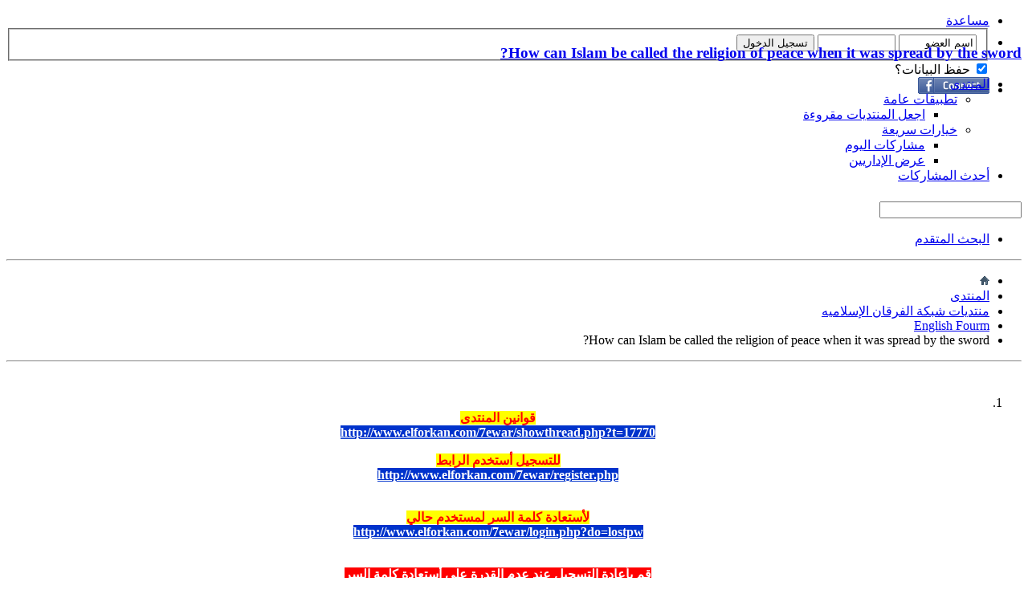

--- FILE ---
content_type: text/html; charset=windows-1256
request_url: https://www.elforkan.com/7ewar/showthread.php/5768-How-can-Islam-be-called-the-religion-of-peace-when-it-was-spread-by-the-sword?s=b8a906082619bb41521141c3fb853734
body_size: 81209
content:
<!DOCTYPE html PUBLIC "-//W3C//DTD XHTML 1.0 Transitional//EN" "http://www.w3.org/TR/xhtml1/DTD/xhtml1-transitional.dtd">
<html xmlns="http://www.w3.org/1999/xhtml" xmlns:fb="http://www.facebook.com/2008/fbml" dir="rtl" lang="ar" id="vbulletin_html">
<head>
	<meta http-equiv="Content-Type" content="text/html; charset=windows-1256" />
<meta id="e_vb_meta_bburl" name="vb_meta_bburl" content="http://www.elforkan.com/7ewar" />

<!-- Start Google Analytics -->
<script>
  (function(i,s,o,g,r,a,m){i['GoogleAnalyticsObject']=r;i[r]=i[r]||function(){
  (i[r].q=i[r].q||[]).push(arguments)},i[r].l=1*new Date();a=s.createElement(o),
  m=s.getElementsByTagName(o)[0];a.async=1;a.src=g;m.parentNode.insertBefore(a,m)
  })(window,document,'script','//www.google-analytics.com/analytics.js','ga');

  ga('create', 'UA-41456683-1', 'elforkan.com');
  ga('send', 'pageview');

</script>
<!-- End Google Analytics -->

<base href="http://www.elforkan.com/7ewar/" /><!--[if IE]></base><![endif]-->
<meta name="generator" content="vBulletin 4.2.0" />

	<link rel="Shortcut Icon" href="favicon.ico" type="image/x-icon" />






	<meta property="fb:app_id" content="456383371100239" />
<meta property="og:site_name" content="منتديات الفرقان للحوار الاسلامي المسيحي" />
<meta property="og:description" content="منتدي الفرقان للرد علي الشبهات وحوار النصاري" />
<meta property="og:url" content="http://www.elforkan.com/7ewar/showthread.php/5768-How-can-Islam-be-called-the-religion-of-peace-when-it-was-spread-by-the-sword" />
<meta property="og:type" content="article" />




<script type="text/javascript">
<!--
	if (typeof YAHOO === 'undefined') // Load ALL YUI Local
	{
		document.write('<script type="text/javascript" src="clientscript/yui/yuiloader-dom-event/yuiloader-dom-event.js?v=420"><\/script>');
		document.write('<script type="text/javascript" src="clientscript/yui/connection/connection-min.js?v=420"><\/script>');
		var yuipath = 'clientscript/yui';
		var yuicombopath = '';
		var remoteyui = false;
	}
	else	// Load Rest of YUI remotely (where possible)
	{
		var yuipath = 'clientscript/yui';
		var yuicombopath = '';
		var remoteyui = true;
		if (!yuicombopath)
		{
			document.write('<script type="text/javascript" src="clientscript/yui/connection/connection-min.js"><\/script>');
		}
	}
	var SESSIONURL = "s=29ff11a7df93838cbffb857ccd2be1b5&";
	var SECURITYTOKEN = "guest";
	var IMGDIR_MISC = "images/misc";
	var IMGDIR_BUTTON = "images/buttons";
	var vb_disable_ajax = parseInt("0", 10);
	var SIMPLEVERSION = "420";
	var BBURL = "http://www.elforkan.com/7ewar";
	var LOGGEDIN = 0 > 0 ? true : false;
	var THIS_SCRIPT = "showthread";
	var RELPATH = "showthread.php/5768-How-can-Islam-be-called-the-religion-of-peace-when-it-was-spread-by-the-sword";
	var PATHS = {
		forum : "",
		cms   : "",
		blog  : ""
	};
	var AJAXBASEURL = "https://www.elforkan.com/7ewar/";
// -->
</script>
<script type="text/javascript" src="http://www.elforkan.com/7ewar/clientscript/vbulletin-core.js?v=420"></script>



	<link rel="alternate" type="application/rss+xml" title="منتديات الفرقان للحوار الاسلامي المسيحي تغذية RSS" href="http://www.elforkan.com/7ewar/external.php?type=RSS2" />
	
		<link rel="alternate" type="application/rss+xml" title="منتديات الفرقان للحوار الاسلامي المسيحي - English Fourm - تغذية RSS" href="http://www.elforkan.com/7ewar/external.php?type=RSS2&amp;forumids=68" />
	



	<link rel="stylesheet" type="text/css" href="css.php?styleid=39&amp;langid=7&amp;d=1593236226&amp;td=rtl&amp;sheet=bbcode.css,editor.css,popupmenu.css,reset-fonts.css,vbulletin.css,vbulletin-chrome.css,vbulletin-formcontrols.css," />

	<!--[if lt IE 8]>
	<link rel="stylesheet" type="text/css" href="css.php?styleid=39&amp;langid=7&amp;d=1593236226&amp;td=rtl&amp;sheet=popupmenu-ie.css,vbulletin-ie.css,vbulletin-chrome-ie.css,vbulletin-formcontrols-ie.css,editor-ie.css" />
	<![endif]-->


	<meta name="keywords" content="called, islam, peace, religion, spread, sword" />
	<meta name="description" content="How can Islam be called the religion of peace when it was spread by the sword? 
 
**************  
 
Answer: 
 
It is a common complaint among some non-Muslims that Islam would not have millions of adherents all over the world, if it had not been spread by the use of force. The following points will make it clear, that far from being spread by the sword, it was the inherent force of truth, reason and logic that was responsible for the rapid spread of Islam. 
 
 
1. Islam means peace." />

	<title> How can Islam be called the religion of peace when it was spread by the sword?</title>
	<link rel="canonical" href="showthread.php/5768-How-can-Islam-be-called-the-religion-of-peace-when-it-was-spread-by-the-sword?s=29ff11a7df93838cbffb857ccd2be1b5" />
	
	
	
	
	
	
	
	
	

	
		<link rel="stylesheet" type="text/css" href="css.php?styleid=39&amp;langid=7&amp;d=1593236226&amp;td=rtl&amp;sheet=toolsmenu.css,postlist.css,showthread.css,postbit.css,options.css,attachment.css,poll.css,lightbox.css" />
	
	<!--[if lt IE 8]><link rel="stylesheet" type="text/css" href="css.php?styleid=39&amp;langid=7&amp;d=1593236226&amp;td=rtl&amp;sheet=toolsmenu-ie.css,postlist-ie.css,showthread-ie.css,postbit-ie.css,poll-ie.css" /><![endif]-->
<link rel="stylesheet" type="text/css" href="css.php?styleid=39&amp;langid=7&amp;d=1593236226&amp;td=rtl&amp;sheet=additional.css" />
<script type="text/javascript" src="http://www.elforkan.com/7ewar/clientscript/ncode_imageresizer_v1.5.js"></script>

<script type="text/javascript">
<!--
NcodeImageResizer.MODE = 'enlarge';
NcodeImageResizer.MAXWIDTH = '800';
NcodeImageResizer.MAXHEIGHT = '0';
NcodeImageResizer.BBURL = 'http://www.elforkan.com/7ewar';

vbphrase['ncode_imageresizer_warning_small'] = 'Click here to view the full image.';
vbphrase['ncode_imageresizer_warning_filesize'] = 'إضغط هنا لمشاهدة الصوره بحجمها الأصلي %1$sx%2$spx and %3$sKB.';
vbphrase['ncode_imageresizer_warning_no_filesize'] = 'إضغط هنا لمشاهدة الصوره بحجمها الأصلي %1$sx%2$spx.';
vbphrase['ncode_imageresizer_warning_fullsize'] = 'إضغط هنا لمشاهدة الصوره بحجمها مصغر.';
// -->
</script>

<style type="text/css">
.brTag1 {
  height: 0px;
  font-size: 0px;}

textarea.ncode_imageresizer_warning {
  font-size: 11px;
  font-family: Verdana, Arial, Helvetica, sans-serif;
  background: #FFFACD url(images/misc/nCode.png) 6px 6px no-repeat;
  color: #4F4300;
  border: 1px solid #FFEC7D;
  padding: 6px 0px 6px 30px;
  margin-top: 12px;
  height:27px !important;
  cursor: pointer;
  resize: none;
  overflow:hidden;
  -moz-border-radius: 6px 6px 0px 0px;
  -webkit-border-radius: 6px 6px 0px 0px;
  border-radius: 6px 6px 0px 0px;}
</style>

<link rel="stylesheet" type="text/css" href="css.php?styleid=39&langid=7&d=1593236226&sheet=tools_wah_icons.css" /><link rel="stylesheet" type="text/css" href="css.php?sheet=mwaextraedit6_ckeditor.css" />
</head>

<body>

<div class="above_body"> <!-- closing tag is in template navbar -->

<div class="navlinks" style="height:20px">

<div style="position:absolute; right:10px;">

	<form action="forum.php" method="get" id="footer_select" class="footer_select">

		
	</form>

</div>

<div id="toplinks" class="toplinks">
		
			<ul class="nouser">
			
				<li><a rel="help" href="faq.php?s=29ff11a7df93838cbffb857ccd2be1b5">مساعدة</a></li>
				<li>
			<script type="text/javascript" src="clientscript/vbulletin_md5.js?v=420"></script>
			<form id="navbar_loginform" action="login.php?s=29ff11a7df93838cbffb857ccd2be1b5&amp;do=login" method="post" onsubmit="md5hash(vb_login_password, vb_login_md5password, vb_login_md5password_utf, 0)">
				<fieldset id="logindetails" class="logindetails">
					<div>
						<div>
					<input type="text" class="textbox default-value" name="vb_login_username" id="navbar_username" size="10" accesskey="u" tabindex="101" value="اسم العضو" />
					<input type="password" class="textbox" tabindex="102" name="vb_login_password" id="navbar_password" size="10" />
					<input type="text" class="textbox default-value" tabindex="102" name="vb_login_password_hint" id="navbar_password_hint" size="10" value="كلمة المرور" style="display:none;" />
					<input type="submit" class="loginbutton" tabindex="104" value="تسجيل الدخول" title="ادخل اسم العضو وكلمة المرور الخاصة بك في الحقول المجاورة لتسجيل الدخول, أو اضغط على رابط 'التسجيل' لإنشاء حساب خاص بك." accesskey="s" />
						</div>
					</div>
				</fieldset>
				<div id="remember" class="remember">
					<label for="cb_cookieuser_navbar"><input type="checkbox" name="cookieuser" value="1" id="cb_cookieuser_navbar" class="cb_cookieuser_navbar" accesskey="c" tabindex="103" checked="checked" /> حفظ البيانات؟</label>
				</div>

				<input type="hidden" name="s" value="29ff11a7df93838cbffb857ccd2be1b5" />
				<input type="hidden" name="securitytoken" value="guest" />
				<input type="hidden" name="do" value="login" />
				<input type="hidden" name="vb_login_md5password" />
				<input type="hidden" name="vb_login_md5password_utf" />
			</form>
			<script type="text/javascript">
			YAHOO.util.Dom.setStyle('navbar_password_hint', "display", "inline");
			YAHOO.util.Dom.setStyle('navbar_password', "display", "none");
			vB_XHTML_Ready.subscribe(function()
			{
			//
				YAHOO.util.Event.on('navbar_username', "focus", navbar_username_focus);
				YAHOO.util.Event.on('navbar_username', "blur", navbar_username_blur);
				YAHOO.util.Event.on('navbar_password_hint', "focus", navbar_password_hint);
				YAHOO.util.Event.on('navbar_password', "blur", navbar_password);
			});
			
			function navbar_username_focus(e)
			{
			//
				var textbox = YAHOO.util.Event.getTarget(e);
				if (textbox.value == 'اسم العضو')
				{
				//
					textbox.value='';
					textbox.style.color='rgb(51, 51, 51)';
				}
			}

			function navbar_username_blur(e)
			{
			//
				var textbox = YAHOO.util.Event.getTarget(e);
				if (textbox.value == '')
				{
				//
					textbox.value='اسم العضو';
					textbox.style.color='rgb(102, 102, 102)';
				}
			}
			
			function navbar_password_hint(e)
			{
			//
				var textbox = YAHOO.util.Event.getTarget(e);
				
				YAHOO.util.Dom.setStyle('navbar_password_hint', "display", "none");
				YAHOO.util.Dom.setStyle('navbar_password', "display", "inline");
				YAHOO.util.Dom.get('navbar_password').focus();
			}

			function navbar_password(e)
			{
			//
				var textbox = YAHOO.util.Event.getTarget(e);
				
				if (textbox.value == '')
				{
					YAHOO.util.Dom.setStyle('navbar_password_hint', "display", "inline");
					YAHOO.util.Dom.setStyle('navbar_password', "display", "none");
				}
			}
			</script>
				</li>
				
					<li id="fb_headerbox" class="hidden">

	<a id="fb_loginbtn" href="#"><img src="images/misc/facebook_login.gif" alt="منصة الفيس بوك" /></a>

</li>

				
			</ul>
		
	</div>

</div>

<div class="h1"><div class="h2"></div><div class="h3"></div></a></div>
<!--Start h3 tags --> 
<div id="tags"> 
<p align="center"><span style="color: #ff0000;"><h3> 
<class="threadtitle"><a href="showthread.php/5768-How-can-Islam-be-called-the-religion-of-peace-when-it-was-spread-by-the-sword?s=29ff11a7df93838cbffb857ccd2be1b5"title="How can Islam be called the religion of peace when it was spread by the sword?">How can Islam be called the religion of peace when it was spread by the sword?</a></h3></span>
</div> 
<!-- //End h3 tags -->
<div id="navbar" class="navbar">
	<ul id="navtabs" class="navtabs floatcontainer">
		
		
	<li class="selected" id="vbtab_forum">
		<a class="navtab" href="forum.php?s=29ff11a7df93838cbffb857ccd2be1b5">المنتدى</a>
		
			<ul class="floatcontainer">
				
					
						<li class="popupmenu" id="vbmenu_actions">
							<a href="javascript://" class="popupctrl">تطبيقات عامة</a>
							<ul class="popupbody popuphover">
								
									<li id="vbalink_mfr"><a href="forumdisplay.php?s=29ff11a7df93838cbffb857ccd2be1b5&amp;do=markread&markreadhash=guest">اجعل المنتديات مقروءة</a></li>
								
								
							</ul>
						</li>
					
				
					
						<li class="popupmenu" id="vbmenu_qlinks">
							<a href="javascript://" class="popupctrl">خيارات سريعة</a>
							<ul class="popupbody popuphover">
								
									<li id="vbqlink_posts"><a href="search.php?s=29ff11a7df93838cbffb857ccd2be1b5&amp;do=getdaily&contenttype=vBForum_Post">مشاركات اليوم</a></li>
								
									<li id="vbqlink_leaders"><a href="showgroups.php?s=29ff11a7df93838cbffb857ccd2be1b5">عرض الإداريين</a></li>
								
								
							</ul>
						</li>
					
				
				
			</ul>
		
	</li>

	<li id="tab_mdg2_530">
		<a class="navtab" href="http://www.elforkan.com/7ewar/search.php?do=getnew&contenttype=vBForum_Post">أحدث المشاركات</a>
		
	</li>

		
</ul>
	
		<div id="globalsearch" class="globalsearch">
			<form action="search.php?s=29ff11a7df93838cbffb857ccd2be1b5&amp;do=process" method="post" id="navbar_search" class="navbar_search">
				
				<input type="hidden" name="securitytoken" value="guest" />
				<input type="hidden" name="do" value="process" />
				<span class="textboxcontainer"><span><input type="text" value="" name="query" class="textbox" tabindex="99"/></span></span>
				<span class="buttoncontainer"><span><input type="image" class="searchbutton" src="images/buttons/search_rtl.png" name="submit" onclick="document.getElementById('navbar_search').submit;" tabindex="100"/></span></span>
			</form>
			<ul class="navbar_advanced_search">
				<li><a href="search.php?s=29ff11a7df93838cbffb857ccd2be1b5" accesskey="4">البحث المتقدم</a></li>
				
			</ul>
		</div>
	
</div>
</div><!-- closing div for above_body -->

<div id="header" class="floatcontainer doc_header">
	

	<div class="ad_global_header">
		
		
	</div>
	<hr />
	
</div>


<div class="body_wrapper">

<div class="f-h-bg">
<div class="f-h-left"></div>
<div class="f-h-right"></div>
</div>

 <div class="body-left"> <div class="body-right"> <div class="body-bg">

<div class="f2-h-bg">
<div class="f2-h-left"></div>
<div class="f2-h-right"></div>
</div>

<div class="navbar_ebn">

<div id="breadcrumb" class="breadcrumb">
	<ul class="floatcontainer">
		<li class="navbithome"><a href="index.php?s=29ff11a7df93838cbffb857ccd2be1b5" accesskey="1"><img src="images/misc/navbit-home.png" alt="الرئيسية" /></a></li>
		
	<li class="navbit"><a href="forum.php?s=29ff11a7df93838cbffb857ccd2be1b5">المنتدى</a></li>

	<li class="navbit"><a href="forumdisplay.php/51-منتديات-شبكة-الفرقان-الإسلاميه?s=29ff11a7df93838cbffb857ccd2be1b5">منتديات شبكة الفرقان الإسلاميه</a></li>

	<li class="navbit"><a href="forumdisplay.php/68-English-Fourm?s=29ff11a7df93838cbffb857ccd2be1b5">English Fourm</a></li>

		
	<li class="navbit lastnavbit"><span> How can Islam be called the religion of peace when it was spread by the sword?</span></li>

	</ul>
	<hr />
</div>


</div>
</div></div></div>
<div class="f-f-bg">
<div class="f-f-left"></div>
<div class="f-f-right"></div>
</div>
<br />






	<form action="profile.php?do=dismissnotice" method="post" id="notices" class="notices">
		<input type="hidden" name="do" value="dismissnotice" />
		<input type="hidden" name="s" value="s=29ff11a7df93838cbffb857ccd2be1b5&amp;" />
		<input type="hidden" name="securitytoken" value="guest" />
		<input type="hidden" id="dismiss_notice_hidden" name="dismiss_noticeid" value="" />
		<input type="hidden" name="url" value="" />
		<ol>
			<li class="restore" id="navbar_notice_1">
	
	<p align="center" dir="ltr"><br>
<font color="#FF0000"><span style="font-weight: 700; background-color: #FFFF00">
&#1602;&#1608;&#1575;&#1606;&#1610;&#1606; &#1575;&#1604;&#1605;&#1606;&#1578;&#1583;&#1609;<br>
</span></font>
<a href="http://www.elforkan.com/7ewar/showthread.php?t=17770">
<span style="font-weight: 700; background-color: #0033CC">
<font color="#FFFFFF">
http://www.elforkan.com/7ewar/showthread.php?t=17770</font></span></a></p>
<p align="center" dir="ltr"><font color="#FF0000">
<span style="font-weight: 700; background-color: #FFFF00">&#1604;&#1604;&#1578;&#1587;&#1580;&#1610;&#1604; 
&#1571;&#1587;&#1578;&#1582;&#1583;&#1605; &#1575;&#1604;&#1585;&#1575;&#1576;&#1591;<br>
</span></font>
<a href="http://www.elforkan.com/7ewar/register.php">
<span style="background-color: #0033CC; font-weight:700"><font color="#FFFFFF">
http://www.elforkan.com/7ewar/register.php</font></span></a></p>
<p align="center" dir="ltr">
<span style="background-color: #C0C0C0"><br>
</span><font color="#FF0000">
<span style="font-weight: 700; background-color: #FFFF00">&#1604;&#1571;&#1587;&#1578;&#1593;&#1575;&#1583;&#1577; &#1603;&#1604;&#1605;&#1577; &#1575;&#1604;&#1587;&#1585; 
&#1604;&#1605;&#1587;&#1578;&#1582;&#1583;&#1605; &#1581;&#1575;&#1604;&#1610;<br>
</span></font><b>
<a href="http://www.elforkan.com/7ewar/login.php?do=lostpw">
<span style="background-color: #0033CC"><font color="#FFFFFF">
http://www.elforkan.com/7ewar/login.php?do=lostpw</font></span></a></b></p>
<p align="center" dir="ltr"><font color="#FFFFFF"><b>
<span style="background-color: #FF0000"><br>
</span></b>
<span style="font-weight: 700; background-color: #FF0000">&#1602;&#1605; &#1576;&#1571;&#1593;&#1575;&#1583;&#1577; &#1575;&#1604;&#1578;&#1587;&#1580;&#1610;&#1604; &#1593;&#1606;&#1583; 
&#1593;&#1583;&#1605; &#1575;&#1604;&#1602;&#1583;&#1585;&#1577; &#1593;&#1604;&#1609; &#1571;&#1587;&#1578;&#1593;&#1575;&#1583;&#1577; &#1603;&#1604;&#1605;&#1577; &#1575;&#1604;&#1587;&#1585;</span></font></p>
<p align="center" dir="ltr"><font color="#FF0000">
<span style="font-weight: 700; background-color: #FFFF00">&#1588;&#1585;&#1581; &#1605;&#1589;&#1608;&#1585; &#1604;&#1604;&#1578;&#1587;&#1580;&#1610;&#1604; 
&#1576;&#1575;&#1604;&#1605;&#1606;&#1578;&#1583;&#1609;<br>
</span></font><b>
<a href="http://www.elforkan.com/7ewar/showthread.php?t=18748">
<span style="background-color: #0033CC"><font color="#FFFFFF">
http://www.elforkan.com/7ewar/showthread.php?t=18748</font></span></a></b></p>
<p align="center" dir="ltr"><b>
<span style="background-color: #C0C0C0"><br>
</span></b><font color="#FF0000">
<span style="font-weight: 700; background-color: #FFFF00">&#1605;&#1581;&#1585;&#1603; &#1575;&#1604;&#1576;&#1581;&#1579; &#1576;&#1575;&#1604;&#1605;&#1606;&#1578;&#1583;&#1609; 
&#1608;&#1575;&#1604;&#1584;&#1609; &#1587;&#1608;&#1601; &#1578;&#1580;&#1583; &#1576;&#1607; &#1571;&#1594;&#1604;&#1576; &#1571;&#1587;&#1578;&#1601;&#1587;&#1575;&#1585;&#1578;&#1603;&#1605;<br>
</span></font><b>
<a href="http://www.elforkan.com/7ewar/search.php">
<span style="background-color: #0033CC"><font color="#FFFFFF">
http://www.elforkan.com/7ewar/search.php</font></span></a></b></p>

<p align="center"><font color="#FF0000"><b>
<span style="background-color: #FFFF00"><br>
</span></b><span style="font-weight: 700; background-color: #FFFF00">&#1601;&#1609; &#1581;&#1575;&#1604;&#1577; 
&#1605;&#1608;&#1575;&#1580;&#1607;&#1577; &#1605;&#1588;&#1603;&#1604;&#1577; &#1601;&#1609; &#1578;&#1589;&#1601;&#1581; &#1575;&#1604;&#1605;&#1606;&#1578;&#1583;&#1609; &#1606;&#1585;&#1580;&#1608; &#1605;&#1606;&#1603;&#1605; &#1571;&#1587;&#1578;&#1582;&#1583;&#1575;&#1605; &#1571;&#1581;&#1583; &#1575;&#1604;&#1605;&#1578;&#1589;&#1601;&#1581;&#1575;&#1578; &#1575;&#1604;&#1578;&#1575;&#1604;&#1610;&#1577;</span></font><b><span style="background-color: #808080"><br>
</span><a target="_blank" href="https://www.google.com/intl/en/chrome/browser/">
<span style="background-color: #0033CC"><font color="#FFFFFF">
https://www.google.com/intl/en/chrome/browser/</font></span></a></b></p>
<p align="center"><b>
<a target="_blank" href="http://www.mozilla.org/en-US/firefox/new/">
<span style="background-color: #0033CC"><font color="#FFFFFF">
http://www.mozilla.org/en-US/firefox/new/</font></span></a></b></p>
</li>
		</ol>
	</form>


<!------------------------------------->
<div class="block">
	<h2 class="blockhead">آخـــر الـــمـــشـــاركــــات</h2>
	<div class="blockbody">
	<div class="blockrow">
<!--Messages-->
<marquee dir="rtl" direction="right" scrolldelay="120" height=30 scrollAmount=5 onmouseover=this.stop() onmouseout=this.start()><a href="showthread.php?23797-Win a Prize Worth Up to $100,000.77!">
<span style="text-decoration: none; font-weight:700">Win a Prize Worth Up to $100,000.77!</span></a>




<font color="#FF0000"><b>»</b></font><font color="#008000"></font>
<span lang="ar-eg">آخر مشاركة: </span>
<a href="member.php?30194-sheryadel1">
<span style="text-decoration: none">sheryadel1</span></a>


| == == |<a href="showthread.php?23796-سطحة ايسوزو هيدروليك 2025 بطاقة جمركية - isuzu - كود A 3454">
<span style="text-decoration: none; font-weight:700">سطحة ايسوزو هيدروليك 2025 بطاقة جمركية - isuzu - كود A 3454</span></a>




<font color="#FF0000"><b>»</b></font><font color="#008000"></font>
<span lang="ar-eg">آخر مشاركة: </span>
<a href="member.php?30054-lovestory">
<span style="text-decoration: none">lovestory</span></a>


| == == |<a href="showthread.php?23795-نهر الفرات وجبل الذهب">
<span style="text-decoration: none; font-weight:700">نهر الفرات وجبل الذهب</span></a>




<font color="#FF0000"><b>»</b></font><font color="#008000"></font>
<span lang="ar-eg">آخر مشاركة: </span>
<a href="member.php?28873-ماجد تيم">
<span style="text-decoration: none">ماجد تيم</span></a>


| == == |<a href="showthread.php?23794-اقوي الطرق لنجاح مشروعك مع أفضل شركة تسويق الكتروني في مصر ايماركتنج مصر">
<span style="text-decoration: none; font-weight:700">اقوي الطرق لنجاح مشروعك مع أفضل شركة تسويق الكتروني في مصر ايماركتنج مصر</span></a>




<font color="#FF0000"><b>»</b></font><font color="#008000"></font>
<span lang="ar-eg">آخر مشاركة: </span>
<a href="member.php?30011-اتيليه هدى">
<span style="text-decoration: none">اتيليه هدى</span></a>


| == == |<a href="showthread.php?23792-تحول القس هيلاريون هيجي من المسيحية إلى الإسلام مشهد هتلر">
<span style="text-decoration: none; font-weight:700">تحول القس هيلاريون هيجي من المسيحية إلى الإسلام مشهد هتلر</span></a>




<font color="#FF0000"><b>»</b></font><font color="#008000"></font>
<span lang="ar-eg">آخر مشاركة: </span>
<a href="member.php?29543-مرابطوون">
<span style="text-decoration: none">مرابطوون</span></a>


| == == |<a href="showthread.php?23791-سورة المائدة : الشّيخ القارئ إسماعيل حسن إسماعيل">
<span style="text-decoration: none; font-weight:700">سورة المائدة : الشّيخ القارئ إسماعيل حسن إسماعيل</span></a>




<font color="#FF0000"><b>»</b></font><font color="#008000"></font>
<span lang="ar-eg">آخر مشاركة: </span>
<a href="member.php?27421-*إسلامي_عزّي*">
<span style="text-decoration: none">*إسلامي_عزّي*</span></a>


| == == |<a href="showthread.php?23790-إجابة عن سؤال : من نسب لله الصّاحبة و الولد ؟؟">
<span style="text-decoration: none; font-weight:700">إجابة عن سؤال : من نسب لله الصّاحبة و الولد ؟؟</span></a>




<font color="#FF0000"><b>»</b></font><font color="#008000"></font>
<span lang="ar-eg">آخر مشاركة: </span>
<a href="member.php?27421-*إسلامي_عزّي*">
<span style="text-decoration: none">*إسلامي_عزّي*</span></a>


| == == |<a href="showthread.php?22894-فضح المستور :  الكتاب المسيحى (( نشيد الأنشاد أجمل نشيد في الكون))..خطيييييييييييير">
<span style="text-decoration: none; font-weight:700">فضح المستور :  الكتاب المسيحى (( نشيد الأنشاد أجمل نشيد في الكون))..خطيييييييييييير</span></a>




<font color="#FF0000"><b>»</b></font><font color="#008000"></font>
<span lang="ar-eg">آخر مشاركة: </span>
<a href="member.php?27421-*إسلامي_عزّي*">
<span style="text-decoration: none">*إسلامي_عزّي*</span></a>


| == == |<a href="showthread.php?23407-تلاوة عطرة من سفر نشيد الأنشاد أصحاح 7">
<span style="text-decoration: none; font-weight:700">تلاوة عطرة من سفر نشيد الأنشاد أصحاح 7</span></a>




<font color="#FF0000"><b>»</b></font><font color="#008000"></font>
<span lang="ar-eg">آخر مشاركة: </span>
<a href="member.php?27421-*إسلامي_عزّي*">
<span style="text-decoration: none">*إسلامي_عزّي*</span></a>


| == == |<a href="showthread.php?23789-قصة إسلام فتاة إسكتلندية">
<span style="text-decoration: none; font-weight:700">قصة إسلام فتاة إسكتلندية</span></a>




<font color="#FF0000"><b>»</b></font><font color="#008000"></font>
<span lang="ar-eg">آخر مشاركة: </span>
<a href="member.php?27421-*إسلامي_عزّي*">
<span style="text-decoration: none">*إسلامي_عزّي*</span></a>


| == == |</marquee>
<!--/Messages-->
</div>
	</div>
</div>
<!------------------------------------->





<!--Start u tags --> 
<div id="u"> 
<p align="center"><u>
<class="threadtitle"><a href="showthread.php/5768-How-can-Islam-be-called-the-religion-of-peace-when-it-was-spread-by-the-sword?s=29ff11a7df93838cbffb857ccd2be1b5"title="How can Islam be called the religion of peace when it was spread by the sword?">How can Islam be called the religion of peace when it was spread by the sword?</u></a>
</div> 
<!-- //End u tags -->


	<div id="above_postlist" class="above_postlist">
		
		<div id="pagination_top" class="pagination_top">
		
			<div id="postpagestats_above" class="postpagestats">
				النتائج 1 إلى 2 من 2
			</div>
		</div>
	</div>
	<div id="pagetitle" class="pagetitle">
		<h1>
			الموضوع: <span class="threadtitle"><a href="showthread.php/5768-How-can-Islam-be-called-the-religion-of-peace-when-it-was-spread-by-the-sword?s=29ff11a7df93838cbffb857ccd2be1b5" title="تحديث الصفحة">How can Islam be called the religion of peace when it was spread by the sword?</a></span>
		</h1>
		
			
<fb:like href="http://www.elforkan.com/7ewar/showthread.php/5768-How-can-Islam-be-called-the-religion-of-peace-when-it-was-spread-by-the-sword" font="tahoma" layout="standard" show_faces="false" width="260" action="like" colorscheme="light"></fb:like>
		
	</div>
	<div id="thread_controls" class="thread_controls toolsmenu">
		<div>
		<ul id="postlist_popups" class="postlist_popups popupgroup">
			
			
			<li class="popupmenu" id="threadtools">
				<h6><a class="popupctrl" href="javascript://">أدوات الموضوع</a></h6>
				<ul class="popupbody popuphover">
					<li><a href="printthread.php?s=29ff11a7df93838cbffb857ccd2be1b5&amp;t=5768&amp;pp=10&amp;page=1" accesskey="3" rel="nofollow">مشاهدة صفحة طباعة الموضوع</a></li>
					
					<li>
						
							<a href="subscription.php?s=29ff11a7df93838cbffb857ccd2be1b5&amp;do=addsubscription&amp;t=5768" rel="nofollow">الإشترك في هذا الموضوع&hellip;</a>
						
					</li>
					
				</ul>
			</li>

			

			
				<li class="popupmenu searchthread menusearch" id="searchthread">
					<h6><a class="popupctrl" href="javascript://">بحث في الموضوع</a></h6>
					<form action="search.php" method="post">
						<ul class="popupbody popuphover">
							<li>
								<input type="text" name="query" class="searchbox" value="بحث..." tabindex="13" />
								<input type="submit" class="button" value="البحث" tabindex="14" />
							</li>
							<li class="formsubmit" id="popupsearch">
								<div class="submitoptions">&nbsp;</div>
								<div class="advancedsearchlink"><a href="search.php?s=29ff11a7df93838cbffb857ccd2be1b5&amp;search_type=1&amp;searchthreadid=5768&amp;contenttype=vBForum_Post">البحث المتقدم</a></div>
							</li>
						</ul>
						<input type="hidden" name="s" value="29ff11a7df93838cbffb857ccd2be1b5" />
						<input type="hidden" name="securitytoken" value="guest" />
						<input type="hidden" name="do" value="process" />
						<input type="hidden" name="searchthreadid" value="5768" />
						<input type="hidden" name="search_type" value="1" />
						<input type="hidden" name="contenttype" value="vBForum_Post" />
					</form>
				</li>
			

			

			
				<li class="popupmenu" id="displaymodes">
					<h6><a class="popupctrl" href="javascript://">عرض</a></h6>
					<ul class="popupbody popuphover">
						<li><label>العرض العادي</label></li>
						<li><a href="showthread.php/5768-How-can-Islam-be-called-the-religion-of-peace-when-it-was-spread-by-the-sword?s=29ff11a7df93838cbffb857ccd2be1b5&amp;mode=hybrid"> الانتقال إلى العرض المتطور</a></li>
						<li><a href="showthread.php/5768-How-can-Islam-be-called-the-religion-of-peace-when-it-was-spread-by-the-sword?s=29ff11a7df93838cbffb857ccd2be1b5&amp;p=29606&amp;mode=threaded#post29606"> الانتقال إلى العرض الشجري</a></li>
					</ul>
				</li>
			

			
			</ul>
		</div>
	</div>

<div id="postlist" class="postlist restrain">
	

	
		<ol id="posts" class="posts" start="1">
			
<li class="postbit postbitim postcontainer old" id="post_29606">
	<div class="postdetails_noavatar">
		<div class="posthead">
                        
                                <span class="postdate old">
                                        
                                                <span class="date">17-06-2007,&nbsp;<span class="time">03:31 AM</span></span>
                                        
                                </span>
                                <span class="nodecontrols">
                                        
                                                <a name="post29606" href="showthread.php/5768-How-can-Islam-be-called-the-religion-of-peace-when-it-was-spread-by-the-sword?s=29ff11a7df93838cbffb857ccd2be1b5&amp;p=29606#post29606" class="postcounter">#1</a><a id="postcount29606" name="1"></a>
                                        
                                        
                                        
                                </span>
                        
		</div>

		<div class="userinfo_noavatar">
			<div class="contact">
				
				<div class="username_container">
					
						<div class="popupmenu memberaction">
	<a class="username offline popupctrl" href="member.php/3-شبكة-الفرقان-الإسلامية?s=29ff11a7df93838cbffb857ccd2be1b5" title="شبكة الفرقان الإسلامية غير متواجد حالياً"><strong><font color="#FF0000"><b>شبكة الفرقان الإسلامية</b></font></strong></a>
	<ul class="popupbody popuphover memberaction_body">
		<li class="left">
			<a href="member.php/3-شبكة-الفرقان-الإسلامية?s=29ff11a7df93838cbffb857ccd2be1b5" class="siteicon_profile">
				الملف الشخصي
			</a>
		</li>
		
		<li class="right">
			<a href="search.php?s=29ff11a7df93838cbffb857ccd2be1b5&amp;do=finduser&amp;userid=3&amp;contenttype=vBForum_Post&amp;showposts=1" class="siteicon_forum" rel="nofollow">
				مشاهدة المشاركات
			</a>
		</li>
		
		
		<li class="left">
			<a href="private.php?s=29ff11a7df93838cbffb857ccd2be1b5&amp;do=newpm&amp;u=3" class="siteicon_message" rel="nofollow">
				رسالة خاصة
			</a>
		</li>
		
		
		
		
		
		
		

		

		
		
	</ul>
</div>
						<img class="inlineimg onlinestatus" src="images/statusicon/user-offline.png" alt="شبكة الفرقان الإسلامية غير متواجد حالياً" border="0" />

					
					<span class="usertitle">
						مدير المنتدى
					</span>
					

                                        
					
					
						<div class="imlinks">
							    
						</div>
					
				</div>
			</div>
			
				<div class="userinfo_extra">
					<dl class="userstats">
						<dt>تاريخ التسجيل</dt> <dd>Nov 2005</dd>
						
						
						


<dt>آخر نشاط</dt> 
<dd>18-03-2014</dd>
<dt>على الساعة</dt> 
<dd><span class="time">05:50 PM</span></dd>


						<dt>المشاركات</dt> <dd>1,200</dd>	
						
					</dl>
					
					
				</div>
			
		</div>
	</div>

	<div class="postbody">
		
		<div class="postrow">
		
		<h2 class="posttitle icon">
			<img src="images/icons/icon1.png" alt="افتراضي" /> How can Islam be called the religion of peace when it was spread by the sword?
		</h2>
		
				
					
					
				
				
		<div class="content">
			<div id="post_message_29606">
				<blockquote class="postcontent restore">
					<font face="" color="" size="" align=""><font size="4"><font color="#ff0000">How can Islam be called the religion of peace when it was spread by the sword?<br />
<br />
</font></font>************** <br />
<br />
Answer:<br />
<br />
It is a common complaint among some non-Muslims that Islam would not have millions of adherents all over the world, if it had not been spread by the use of force. The following points will make it clear, that far from being spread by the sword, it was the inherent force of truth, reason and logic that was responsible for the rapid spread of Islam.<br />
<br />
<br />
1. Islam means peace.<br />
<br />
<br />
Islam comes from the root word ‘salaam’, which means peace. It also means submitting one’s will to Allah (swt). Thus Islam is a religion of peace, which is acquired by submitting one’s will to the will of the Supreme Creator, Allah (swt).<br />
<br />
<br />
2. Sometimes force has to be used to maintain peace.<br />
<br />
<br />
Each and every human being in this world is not in favour of maintaining peace and harmony. There are many, who would disrupt it for their own vested interests. Sometimes force has to be used to maintain peace. It is precisely for this reason that we have the police who use force against criminals and anti-social elements to maintain peace in the country. Islam promotes peace. At the same time, Islam exhorts it followers to fight where there is oppression. The fight against oppression may, at times, require the use of force. In Islam force can only be used to promote peace and justice.<br />
<br />
<br />
3. Opinion of historian De Lacy O’Leary.<br />
<br />
<br />
The best reply to the misconception that Islam was spread by the sword is given by the noted historian De Lacy O’Leary in the book &quot;Islam at the cross road&quot; (Page 8):<br />
<br />
&quot;History makes it clear however, that the legend of fanatical Muslims sweeping through the world and forcing Islam at the point of the sword upon conquered races is one of the most fantastically absurd myth that historians have ever repeated.&quot;<br />
<br />
<br />
4. Muslims ruled Spain for 800 years.<br />
<br />
<br />
Muslims ruled Spain for about 800 years. The Muslims in Spain never used the sword to force the people to convert. Later the Christian Crusaders came to Spain and wiped out the Muslims. There was not a single Muslim in Spain who could openly give the adhan, that is the call for prayers.<br />
<br />
<br />
5. 14 million Arabs are Coptic Christians.<br />
<br />
<br />
Muslims were the lords of Arabia for 1400 years. For a few years the British ruled, and for a few years the French ruled. Overall, the Muslims ruled Arabia for 1400 years. Yet today, there are 14 million Arabs who are Coptic Christians i.e. Christians since generations. If the Muslims had used the sword there would not have been a single Arab who would have remained a Christian.<br />
<br />
<br />
6. More than 80% non-Muslims in India.<br />
<br />
<br />
The Muslims ruled India for about a thousand years. If they wanted, they had the power of converting each and every non-Muslim of India to Islam. Today more than 80% of the population of India are non-Muslims. All these non-Muslim Indians are bearing witness today that Islam was not spread by the sword.<br />
<br />
<br />
7. Indonesia and Malaysia.<br />
<br />
<br />
Indonesia is a country that has the maximum number of Muslims in the world. The majority of people in Malaysia are Muslims. May one ask, &quot;Which Muslim army went to Indonesia and Malaysia?&quot;<br />
<br />
<br />
8. East Coast of Africa.<br />
<br />
<br />
Similarly, Islam has spread rapidly on the East Coast of Africa. One may again ask, if Islam was spread by the sword, &quot;Which Muslim army went to the East Coast of Africa?&quot;<br />
<br />
<br />
9. Thomas Carlyle.<br />
<br />
<br />
The famous historian, Thomas Carlyle, in his book &quot;Heroes and Hero worship&quot;, refers to this misconception about the spread of Islam: &quot;The sword indeed, but where will you get your sword? Every new opinion, at its starting is precisely in a minority of one. In one man’s head alone. There it dwells as yet. One man alone of the whole world believes it, there is one man against all men. That he takes a sword and try to propagate with that, will do little for him. You must get your sword! On the whole, a thing will propagate itself as it can.&quot;<br />
<br />
<br />
10. No compulsion in religion.<br />
<br />
<br />
With which sword was Islam spread? Even if Muslims had it they could not use it to spread Islam because the Qur’an says in the following verse: <br />
<br />
&quot;Let there be no compulsion in religion: <br />
Truth stands out clear from error&quot;<br />
[Al-Qur’an 2:256]<br />
<br />
<br />
11. Sword of the Intellect.<br />
<br />
<br />
It is the sword of intellect. The sword that conquers the hearts and minds of people. The Qur’an says in Surah Nahl, chapter 16 verse 125:<br />
<br />
&quot;Invite (all) to the way of thy Lord<br />
with wisdom and beautiful preaching;<br />
and argue with them in ways that are<br />
best and most gracious.&quot;<br />
[Al-Qur’an 16:125]<br />
<br />
<br />
12. Increase in the world religions from 1934 to 1984.<br />
<br />
<br />
An article in Reader’s Digest ‘Almanac’, year book 1986, gave the statistics of the increase of percentage of the major religions of the world in half a century from 1934 to 1984. This article also appeared in ‘The Plain Truth’ magazine. At the top was Islam, which increased by 235%, and Christianity had increased only by 47%. May one ask, which war took place in this century which converted millions of people to Islam?<br />
<br />
<br />
13. Islam is the fastest growing religion in America and Europe.<br />
<br />
<br />
Today the fastest growing religion in America is Islam. The fastest growing religion in Europe in Islam. Which sword is forcing people in the West to accept Islam in such large numbers?<br />
<br />
<br />
14. Dr. Joseph Adam Pearson.<br />
<br />
<br />
Dr. Joseph Adam Pearson rightly says, &quot;People who worry that nuclear weaponry will one day fall in the hands of the Arabs, fail to realize that the Islamic bomb has been dropped already, it fell the day MUHAMMED (pbuh) was born&quot;. <br />
<br />
**************<br />
<br />
<a href="http://www.irf.net/irf/faqonislam/index.htm" target="_blank">http://www.irf.net/irf/faqonislam/index.htm</a> <br />
 <br />
<div style="text-align: center;"><font color="#ff0000">More</font></div><div style="text-align: left;"><font size="4"><font color="#ff0000">Islam Spread by the Sword? The Myth and the Reality</font></font><br />
<br />
<br />
Among the most widely believed myths about Islam in the West today is the myth of forcible conversion to Islam. <br />
<br />
Many Westerners do believe that Islam is so widespread in the world today simply because of a &quot;holy campaign of terror&quot; carried out by the early Muslims to convert non-Muslims to Islam. Non-Muslims were offered the freedom to choose either Islam or death. <br />
<br />
In a discussion with a Baptist Minister he said to me that &quot;Muslims tend to kill non-Muslims and anyone who disagrees with them&quot;. In a syndicated column appearing in over 30 papers (on July 23rd, 1994) entitled, &quot;Muslim persecution of Christians increasing&quot; the author blames many Muslims countries for persecuting Christians then he quotes the Qur'an, &quot;There is no compulsion in Religion&quot; and ends the quote by rudely writing &quot;Really?&quot;. <br />
<br />
How to confront such misconceptions? First, there is no need for us to be apologetic. We Muslims should search for the truth and present it as it is. This is how we have been instructed by Allah (SWT) <br />
<br />
&quot;Say: the truth from your Lord and let him who will believe and let him who will reject&quot; (Holy Qur'an, 18:29) <br />
<br />
Islam is the religion of the Truth. The Qur'an is the book of the Truth. <br />
<br />
&quot;We sent down the Qur'an in Truth and in Truth has it descended&quot; (Holy Qur'an, 17:105) <br />
<br />
&quot;Put your trust in Allah for you are on the path of the manifest Truth&quot; (Holy Qur'an, 27:79) <br />
<br />
Therefore, we should ask ourselves first, before we are asked by anyone else, what is the truth? Did Muslims really force others to convert to Islam? Is there any evidence for consistent forcible conversion throughout Islamic history? As a matter of fact, there is no such evidence anywhere in the history of Islam. Many distinguished Western historians have attested this fact-- foremost among whom is Sir Thomas W. Arnold in his book, &quot;The Preaching of Islam&quot;. Also there is Marshall G. Hodgson in his book, &quot;The Venture of Islam&quot;, Albert Hourani in his book, &quot;A History of the Arab People&quot;, Ira Lapidus in his book, &quot;History of Islamic Societies&quot;, L.S. Starorianos in his book, &quot;A Global Hisotry, the Human Heritage&quot; and many others. <br />
<br />
In fact, there is substantial evidence to the contrary, that Muslims were often seen as liberators of the oppressed people everywhere. <br />
<br />
The question that remains to be answered is why then so many people have chosen Islam throughout the more than 1400 years of its history. Islam has penetrated the Middle East, North Africa, Spain, West Africa, East Africa, Eastern Europe, Asia Minor, the Caucasus, Central Asia, Afghanistan, India, Western China, and the Malay Archipelago. Islam in all these regions replaced so many other well-established religions: Christianity, Zoroastrianism, Buddhism, Hinduism, Paganism and Animism. What are the reasons behind the triumph of Islam over all these religions? <br />
<br />
First and foremost, Islam is an amazing blend of simplicity and rationality: a very simple religion yet very rational at the same time. Professor Hodgson explains: &quot;Muslims made a personal appeal to people's religious consciousness. On the level of straight argument, they often put forward the populistic intelligibility of Islam. Muslims commonly ridiculed, in the name of intellectual good sense, the more mythically convoluted teachings of older traditions. This could seem attractively straightforward to people dissatisfied with taking things on faith from a learned priest whose mysteries they could not comprehend. <br />
<br />
A single Creator, to be worshipped by each person for himself, on the basis of revelation that had been given to a famous prophet whom millions already acknowledged. This was at once intelligible and plausible.&quot; <br />
<br />
The unambiguous and uncompromising belief in the Unity, the Greatness, the Wisdom of God, the Creator of the universe, is unparalleled among other religions. The French professor Edouard Montet said:<br />
<br />
&quot;The dogma of the unity of God...has always been proclaimed in the Qur'an with a grandeur, a majesty, an invariable purity and with a note of pure conviction which is hard to find surpassed outside the pale of Islam. A creed so precise, so stripped of all theological complexities and so accessible to the ordinary understanding might be expected to possess and does indeed possess a marvelous power of winning its way into the consciences of men.&quot; <br />
<br />
Besides its simple and rational creed, Islam offers an impressive set of rituals which has gained the admiration and, subsequently, the conversion of many non-Muslims. The second pillar of Islam, Salah [prayer] has been described as follows by Sir Arnold: &quot;The religion of the Muslim is continuously present with him and, in the daily prayer, manifests itself in a solemn and impressive ritual which cannot leave either the worshipper or the spectator unaffected.&quot; <br />
<br />
In addition to the prayers, the other pillars of Islam, Zakah [alms tax distributed to the poor], Hajj [pilgrimage to Makkah], Siyam [fasting in Ramadan], have always been factors in attracting many hearts to Islam. Up until the present day, one still meets converts who were impressed by the social justice of Islam brilliantly expressed in the payment of Zakah. The genius of Hajj and Siyam has always been a determining factor in the conversion of many people. It is this union of rationalism and ritualism that explains the power that Islam has exercised over the hearts and minds of so many people. <br />
<br />
Islam simply gives the truth, neat and clear in a visible and tangible form. The neatness and clarity of Islam was presented to human beings in the form of a miraculous book, the Qur'an. The marvelous power and beauty of the words of the Qur'an have always been a decisive factor in conversion to Islam. <br />
<br />
The famous Jewish American convert to Islam, Maryam Jameelah, cited the Qur'an as the major factor of her conversion. After a deep study of both the Old Testament and the Qur'an, the contrast between the two ******ures became increasingly evident to her until she firmly believed that the Qur'an was indeed God's message to the human race. <br />
<br />
A conference of Christian missionaries in 1887 was discussing why Islam has almost swept away Crhistianity from the Middle East. What did Islam offer these people to forsake Christianity for good? One of the missionaries was insightful enough to say the following: &quot;Islam brought out the fundamental dogmas of the Unity and Greatness of God, that He is mindful and Righteous. It proclaimed the responsibility of man, a future life, a Day of Judgment and stern retribution to fall upon the wicked, and enforced the duties of prayer, alms-giving and fasting. It replaced monkishness by manliness; it gave hope to the slave, brotherhood to mankind and recognition to the fundamental facts of human nature.&quot; <br />
<br />
The formidable rationalism, ritualism and clarity of Islam did not only lead the Christians of the Middle East to forsake Christianity and embrace Islam in the past. It continues to do so with Christians in the West to the present day. <br />
<br />
A Muslim sister, from California, who was a practicing Christian and an active member in her nearby Presbyterian church, wrote in her conversion story that despite her active affiliation with the church, she always had serious questions about the fundamentals of Christianity which did not make sense to her. She debated her questions with her friends but never came up with good answers. The church couldn't give them good answers either, they only told them to &quot;have faith&quot;. All her questions were answered when she took a course about Islam. Listen to her words:<br />
<br />
&quot;This class brought back all of the concerns that I had about Christianity. As I learned about Islam, all my questions were answered. All of us are not punished for Adam's original sin. Adam asked God for forgiveness and our merciful, Loving God forgave him. God doesn't require a blood sacrifice in payment for sin. We must sincerely ask for forgiveness and amend our ways. Jesus wasn't God; he was a prophet like all of the other prophets. This answered all of my questions about the trinity and the nature of Jesus. I found a teaching that put everything in its proper perspective and appealed to my heart and my intellect. It seemed natural. It wasn't confusing. I had been searching and I had found a place to rest my faith.&quot; <br />
<br />
Islam is so strong and so self-assured that it does not need to use force to attract others to it. The moral and intellectual superiority of Islam over all other religions has manifested itself so clearly throughout the history of Islam. Despite all of the ills of Muslims everywhere, Islam continues to be the fastest growing religion on earth. Professor Huston Smith of the MIT in his book, &quot;The Religions of Man&quot; says:<br />
<br />
&quot;In some areas where Islam and Christianity are competing for converts, Islam is gaining at a rate of 10 to 1.&quot; <br />
<br />
<br />
<br />
Thursday : 07/08/2003<br />
<br />
<br />
<br />
<a href="http://www.islamweb.net/ver2/archive/article.php?lang=E&amp;id=43273" target="_blank"><u><font color="#0000ff">http://www.islamweb.net/ver2/archive/article.php?lang=E&amp;id=43273</font></u></a><br />
 </div><div style="text-align: center;"><font color="#ff0000">More</font></div><div style="text-align: left;">Many non-Muslims, when they think about Islam, picture <br />
religious fanatics on camels with a sword in one hand and a Qur'an in the other. This myth, which was made popular in Europe during the Crusades, is totally baseless. First of all, the Holy Qur'an clearly says &quot; Let there be no compulsion in religion&quot;. <br />
<br />
In addition to this, Islam teaches that a person's faith must be pure and sincere, so it is certainly not something that can be forced on someone. In debunking the myth that Islam was &quot;spread by the sword&quot;, the (non Muslim) historian De Lacy O' Leary wrote: &quot;History makes it clear, however, that the legend of fanatical Muslims sweeping though the world and forcing Islam at the point of the sword upon conquered races is one of the most fantastically absurd myths that historians have ever accepted&quot;. (Islam at the Crossroads, London, 1923, P. 8.) .<br />
<br />
It should also be known that Muslims ruled Spain for roughly 800 years. During this time, and up when they were finally forced out, the non-Muslims there were alive and flourishing. Additionally, Christian and Jewish minorities have survived in the Muslim lands of the Middle East for centuries. Countries such as Egypt, Morocco, Palestine, Lebanon, Syria, and Jordan all have Christian and / or Jewish populations. <br />
<br />
If Islam taught that all people are supposed to be killed or forced to become Muslims, how did all of these non-Muslims survive for so long in the middle of the Islamic Empire? Additionally, if one considers the small number of Muslims who initially spread Islam from Spain and Morocco in the West India and China in the East, one would realize that they were far too few to force people to be members of religion against their will. Additionally, the great empire and civilization established by the Muslims had great staying power - its citizens were proud to be part of it. <br />
<br />
The spread of Islam stands in contrast to the actions of the followers of Christianity, who since the time of the Emperor Constantine have made liberal use of the sword -often basing their conduct On Biblical verses. This was especially true of the colonization of South America and Africa when native peoples were systematically wiped-out or forced to convert. It is also interesting to note that when the Mongols invaded and conquered large portions of the Islamic Empire, instead of destroying the religion, they adopted it. <br />
<br />
This is a unique occurrence in history - the conquerors adopting the religion of the conquered! Since they were the victors, they certainly could not have been forced to become Muslims! <br />
<br />
Ask any of the over one billion Muslims alive in the world today whether they were forced! The largest Muslim country in the world today is Indonesia - and there were never any battles fought there! So where was the sword? How could someone be forced to adhere to a spiritually rewarding and demanding religion like Islam? <br />
 </div></font>
				</blockquote>
			</div>

			


		</div>
			
			<br><div class=posthead align=center>«« توقيع شبكة الفرقان الإسلامية »»</div>	
			
				
			
			
				<blockquote class="signature restore"><div class="signaturecontainer"><div align=center></div></div></blockquote>
			
			
		</div>
	</div>
	<div class="postfoot">
		<div class="textcontrols floatcontainer">
			<span class="postcontrols">
				<img style="display:none" id="progress_29606" src="images/misc/progress.gif" alt="" />
				
				
				
					<a id="qrwq_29606" class="newreply" href="newreply.php?s=29ff11a7df93838cbffb857ccd2be1b5&amp;do=newreply&amp;p=29606" rel="nofollow" title="رد مع اقتباس"><img id="quoteimg_29606" src="clear.gif" alt="رد مع اقتباس" />  رد مع اقتباس</a> 
				
				
				
			</span>
			<span class="postlinking">
				
					
				
				

				 
				

					

					
					 

					
					
					
					
					
			</span>
		</div>
	</div>
	<hr />
</li>

<li class="postbit postbitim postcontainer old" id="post_44580">
	<div class="postdetails_noavatar">
		<div class="posthead">
                        
                                <span class="postdate old">
                                        
                                                <span class="date">27-04-2008,&nbsp;<span class="time">12:08 AM</span></span>
                                        
                                </span>
                                <span class="nodecontrols">
                                        
                                                <a name="post44580" href="showthread.php/5768-How-can-Islam-be-called-the-religion-of-peace-when-it-was-spread-by-the-sword?s=29ff11a7df93838cbffb857ccd2be1b5&amp;p=44580#post44580" class="postcounter">#2</a><a id="postcount44580" name="2"></a>
                                        
                                        
                                        
                                </span>
                        
		</div>

		<div class="userinfo">
			<div class="contact">
				
					<a class="postuseravatarlink" href="member.php/15367-الجهاد?s=29ff11a7df93838cbffb857ccd2be1b5" title="~ الجهاد ~ غير متواجد حالياً">
						
							<img src="image.php?s=29ff11a7df93838cbffb857ccd2be1b5&amp;u=15367&amp;dateline=1200685968" alt="الصورة الرمزية ~ الجهاد ~" />
						
					</a>
				
				<div class="username_container">
					
						<div class="popupmenu memberaction">
	<a class="username offline popupctrl" href="member.php/15367-الجهاد?s=29ff11a7df93838cbffb857ccd2be1b5" title="~ الجهاد ~ غير متواجد حالياً"><strong><font color="#000000"><b>~ الجهاد ~</b></font></strong></a>
	<ul class="popupbody popuphover memberaction_body">
		<li class="left">
			<a href="member.php/15367-الجهاد?s=29ff11a7df93838cbffb857ccd2be1b5" class="siteicon_profile">
				الملف الشخصي
			</a>
		</li>
		
		<li class="right">
			<a href="search.php?s=29ff11a7df93838cbffb857ccd2be1b5&amp;do=finduser&amp;userid=15367&amp;contenttype=vBForum_Post&amp;showposts=1" class="siteicon_forum" rel="nofollow">
				مشاهدة المشاركات
			</a>
		</li>
		
		
		<li class="left">
			<a href="private.php?s=29ff11a7df93838cbffb857ccd2be1b5&amp;do=newpm&amp;u=15367" class="siteicon_message" rel="nofollow">
				رسالة خاصة
			</a>
		</li>
		
		
		
		
		
		
		

		

		
		
	</ul>
</div>
						<img class="inlineimg onlinestatus" src="images/statusicon/user-offline.png" alt="~ الجهاد ~ غير متواجد حالياً" border="0" />

					
					<span class="usertitle">
						عضو جديد
					</span>
					

                                        
					
					
						<div class="imlinks">
							    
						</div>
					
				</div>
			</div>
			
				<div class="userinfo_extra">
					<dl class="userstats">
						<dt>تاريخ التسجيل</dt> <dd>Nov 2007</dd>
						
						
						


<dt>آخر نشاط</dt> 
<dd>02-04-2009</dd>
<dt>على الساعة</dt> 
<dd><span class="time">01:09 AM</span></dd>


						<dt>المشاركات</dt> <dd>230</dd>	
						
					</dl>
					
					
				</div>
			
		</div>
	</div>

	<div class="postbody">
		
		<div class="postrow">
		
		<h2 class="posttitle icon">
			<img src="images/icons/icon1.png" alt="افتراضي" /> 
		</h2>
		
				
				
					
				
		<div class="content">
			<div id="post_message_44580">
				<blockquote class="postcontent restore">
					<font face="" color="" size="" align=""><span style="font-family: Comic Sans MS"><font size="5"><font color="slategray"><b><div align="center"> <br />
<span style="font-family: Comic Sans MS"><font size="5"><font color="slategray"><b>جزاكم الله خيرا </b></font></font></span><br />
 <br />
<span style="font-family: Comic Sans MS"><font size="5"><font color="slategray"><b>.</b></font></font></span><br />
 <br />
<span style="font-family: Comic Sans MS"><font size="5"><font color="slategray"><b>.</b></font></font></span><br />
 <br />
<span style="font-family: Comic Sans MS"><font size="5"><font color="slategray"><b>للرفع</b></font></font></span><br />
</div></b></font></font></span></font>
				</blockquote>
			</div>

			


		</div>
			
			<br><div class=posthead align=center>«« توقيع ~ الجهاد ~ »»</div>	
			
			
				<blockquote class="signature restore"><div class="signaturecontainer"><div align=center><div align="center"> <br />
<a href="http://www.free-salah.net/images/9bsnvik56bxdk2pffcya.gif" target="_blank"><img src="http://www.free-salah.net/images/9bsnvik56bxdk2pffcya.gif" border="0" width="350" alt="إضغط على الصورة لمشاهدتها بالحجم العادي"></a><br />
</div></div></div></blockquote>
			
			
		</div>
	</div>
	<div class="postfoot">
		<div class="textcontrols floatcontainer">
			<span class="postcontrols">
				<img style="display:none" id="progress_44580" src="images/misc/progress.gif" alt="" />
				
				
				
					<a id="qrwq_44580" class="newreply" href="newreply.php?s=29ff11a7df93838cbffb857ccd2be1b5&amp;do=newreply&amp;p=44580" rel="nofollow" title="رد مع اقتباس"><img id="quoteimg_44580" src="clear.gif" alt="رد مع اقتباس" />  رد مع اقتباس</a> 
				
				
				
			</span>
			<span class="postlinking">
				
					
				
				

				 
				

					

					
					 

					
					
					
					
					
			</span>
		</div>
	</div>
	<hr />
</li>

		</ol>
		<div class="separator"></div>
		<div class="postlistfoot">
			
		</div>

	

</div>

<div id="below_postlist" class="noinlinemod below_postlist">
	
	<div id="pagination_bottom" class="pagination_bottom">
	
		<div class="clear"></div>
<div class="navpopupmenu popupmenu nohovermenu" id="showthread_navpopup">
	
		<span class="shade">الإنتقال السريع</span>
		<a href="showthread.php/5768-How-can-Islam-be-called-the-religion-of-peace-when-it-was-spread-by-the-sword?s=29ff11a7df93838cbffb857ccd2be1b5" class="popupctrl"><span class="ctrlcontainer">English Fourm</span></a>
		<a href="showthread.php/5768-How-can-Islam-be-called-the-religion-of-peace-when-it-was-spread-by-the-sword#top" class="textcontrol" onclick="document.location.hash='top';return false;">الأعلى</a>
	
	<ul class="navpopupbody popupbody popuphover">
		
		<li class="optionlabel">أقسام المنتدى</li>
		<li><a href="usercp.php?s=29ff11a7df93838cbffb857ccd2be1b5">لوحة التحكم</a></li>
		<li><a href="private.php?s=29ff11a7df93838cbffb857ccd2be1b5">الرسائل الخاصة</a></li>
		<li><a href="subscription.php?s=29ff11a7df93838cbffb857ccd2be1b5">الاشتراكات</a></li>
		<li><a href="online.php?s=29ff11a7df93838cbffb857ccd2be1b5">المتواجدون الآن</a></li>
		<li><a href="search.php?s=29ff11a7df93838cbffb857ccd2be1b5">البحث في المنتدى</a></li>
		<li><a href="forum.php?s=29ff11a7df93838cbffb857ccd2be1b5">الصفحة الرئيسية للمنتدى</a></li>
		
			<li class="optionlabel">المنتديات</li>
			
		
			
				<li><a href="forumdisplay.php/79-منتديات-شبكة-الفرقان-الحواريه?s=29ff11a7df93838cbffb857ccd2be1b5">منتديات شبكة الفرقان الحواريه</a>
					<ol class="d1">
						
		
			
				<li><a href="forumdisplay.php/43-قسم-المناظرات-الكتابية?s=29ff11a7df93838cbffb857ccd2be1b5">قسم المناظرات الكتابية</a></li>
			
		
			
				<li><a href="forumdisplay.php/80-قسم-مناقشة-أصحاب-الكتب-والبحوث?s=29ff11a7df93838cbffb857ccd2be1b5">قسم مناقشة أصحاب الكتب والبحوث</a></li>
			
		
			
				<li><a href="forumdisplay.php/81-قسم-الحوارات-(-الصوتية-المرئية-الكتابية-)?s=29ff11a7df93838cbffb857ccd2be1b5">قسم الحوارات ( الصوتية , المرئية . الكتابية )</a></li>
			
		
			
					</ol>
				</li>
			
		
			
				<li><a href="forumdisplay.php/51-منتديات-شبكة-الفرقان-الإسلاميه?s=29ff11a7df93838cbffb857ccd2be1b5">منتديات شبكة الفرقان الإسلاميه</a>
					<ol class="d1">
						
		
			
				<li><a href="forumdisplay.php/64-قسم-الرد-علي-الشُبهات-والأسئلة-حول-الإسلام?s=29ff11a7df93838cbffb857ccd2be1b5">قسم الرد علي الشُبهات والأسئلة حول الإسلام</a></li>
			
		
			
				<li><a href="forumdisplay.php/71-وَمَا-يَنطِقُ-عَنِ-الْهَوَى-إِنْ-هُوَ-إِلَّا-وَحْيٌ-يُوحَى?s=29ff11a7df93838cbffb857ccd2be1b5">وَمَا يَنطِقُ عَنِ الْهَوَى إِنْ هُوَ إِلَّا وَحْيٌ يُوحَى</a></li>
			
		
			
				<li><a href="forumdisplay.php/56-قسم-الإسلامي-العام?s=29ff11a7df93838cbffb857ccd2be1b5">قسم الإسلامي العام</a></li>
			
		
			
				<li><a href="forumdisplay.php/57-قسم-علوم-القرآن-الكريم-والسنة-النبوية?s=29ff11a7df93838cbffb857ccd2be1b5">قسم علوم القرآن الكريم والسنة النبوية</a></li>
			
		
			
				<li><a href="forumdisplay.php/67-قسم-الدورات-والمشاريع-الدعويه?s=29ff11a7df93838cbffb857ccd2be1b5">قسم الدورات والمشاريع الدعويه</a></li>
			
		
			
				<li><a href="forumdisplay.php/58-قسم-المسلمين-الجدد?s=29ff11a7df93838cbffb857ccd2be1b5">قسم المسلمين الجدد</a></li>
			
		
			
				<li><a href="forumdisplay.php/68-English-Fourm?s=29ff11a7df93838cbffb857ccd2be1b5">English Fourm</a>
					<ol class="d2">
						
		
			
				<li><a href="forumdisplay.php/72-Islamic-Media?s=29ff11a7df93838cbffb857ccd2be1b5">Islamic Media</a></li>
			
		
			
					</ol>
				</li>
			
		
			
					</ol>
				</li>
			
		
			
				<li><a href="forumdisplay.php/1-منتديات-شبكة-الفرقان-حول-العقيدة-المسيحية?s=29ff11a7df93838cbffb857ccd2be1b5">منتديات شبكة الفرقان حول العقيدة المسيحية</a>
					<ol class="d1">
						
		
			
				<li><a href="forumdisplay.php/2-قسم-النصرانيات-العام?s=29ff11a7df93838cbffb857ccd2be1b5">قسم النصرانيات العام</a>
					<ol class="d2">
						
		
			
				<li><a href="forumdisplay.php/4-من-ثمارهم-تعرفونهم?s=29ff11a7df93838cbffb857ccd2be1b5">من ثمارهم تعرفونهم</a></li>
			
		
			
					</ol>
				</li>
			
		
			
				<li><a href="forumdisplay.php/61-قسم-الكتاب-المقدس?s=29ff11a7df93838cbffb857ccd2be1b5">قسم الكتاب المقدس</a>
					<ol class="d2">
						
		
			
				<li><a href="forumdisplay.php/69-المخطوطات-والوثائق-النصرانية-والكتب-الغير-قانونية?s=29ff11a7df93838cbffb857ccd2be1b5">المخطوطات والوثائق النصرانية والكتب الغير قانونية</a></li>
			
		
			
					</ol>
				</li>
			
		
			
				<li><a href="forumdisplay.php/62-قسم-التثليث-والآلوهيــة?s=29ff11a7df93838cbffb857ccd2be1b5">قسم التثليث والآلوهيــة</a></li>
			
		
			
				<li><a href="forumdisplay.php/63-قسم-الخطيئة-الأولى-الفداء-الصلب?s=29ff11a7df93838cbffb857ccd2be1b5">قسم الخطيئة الأولى , الفداء , الصلب</a></li>
			
		
			
				<li><a href="forumdisplay.php/66-قسم-البشارات-العجاب-في-صحف-اهل-الكتاب?s=29ff11a7df93838cbffb857ccd2be1b5">قسم البشارات العجاب في صحف اهل الكتاب</a></li>
			
		
			
				<li><a href="forumdisplay.php/55-قسم-كشف-كذب-مواقع-النصاري-والمنصرين?s=29ff11a7df93838cbffb857ccd2be1b5">قسم كشف كذب مواقع النصاري والمنصرين</a></li>
			
		
			
					</ol>
				</li>
			
		
			
				<li><a href="forumdisplay.php/19-منتديات-شبكة-الفرقان-للكتب-والأبحاث-والمواد-الصوتية-والمرئية?s=29ff11a7df93838cbffb857ccd2be1b5">منتديات شبكة الفرقان  للكتب والأبحاث والمواد الصوتية والمرئية</a>
					<ol class="d1">
						
		
			
				<li><a href="forumdisplay.php/8-مكتبة-الفرقان-للكتب-والابحاث?s=29ff11a7df93838cbffb857ccd2be1b5">مكتبة الفرقان للكتب والابحاث</a></li>
			
		
			
				<li><a href="forumdisplay.php/87-مكتبة-الفرقان-للمواد-الصوتية-والمرئية-الإسلامية?s=29ff11a7df93838cbffb857ccd2be1b5">مكتبة الفرقان للمواد الصوتية والمرئية الإسلامية</a></li>
			
		
			
				<li><a href="forumdisplay.php/70-مكتبة-الفرقان-الصوتية-والمرئية-النصرانية?s=29ff11a7df93838cbffb857ccd2be1b5">مكتبة الفرقان الصوتية والمرئية النصرانية</a></li>
			
		
			
				<li><a href="forumdisplay.php/13-قسم-غرف-البال-توك?s=29ff11a7df93838cbffb857ccd2be1b5">قسم غرف البال توك</a></li>
			
		
			
					</ol>
				</li>
			
		
			
				<li><a href="forumdisplay.php/6-منتديات-شبكة-الفرقان-العامة?s=29ff11a7df93838cbffb857ccd2be1b5">منتديات شبكة الفرقان العامة</a>
					<ol class="d1">
						
		
			
				<li><a href="forumdisplay.php/7-قسم-المواضيع-العامة-والأخبار-المتنوعة?s=29ff11a7df93838cbffb857ccd2be1b5">قسم المواضيع العامة والأخبار المتنوعة</a></li>
			
		
			
				<li><a href="forumdisplay.php/82-قسم-الحوار-العام?s=29ff11a7df93838cbffb857ccd2be1b5">قسم الحوار العام</a></li>
			
		
			
				<li><a href="forumdisplay.php/9-قسم-الأسرة-والمجتمع?s=29ff11a7df93838cbffb857ccd2be1b5">قسم الأسرة والمجتمع</a>
					<ol class="d2">
						
		
			
				<li><a href="forumdisplay.php/84-قسم-المرأة-المسلمة?s=29ff11a7df93838cbffb857ccd2be1b5">قسم المرأة المسلمة</a></li>
			
		
			
				<li><a href="forumdisplay.php/85-قسم-الطفل-المسلم?s=29ff11a7df93838cbffb857ccd2be1b5">قسم الطفل المسلم</a></li>
			
		
			
				<li><a href="forumdisplay.php/86-قسم-مكانة-المرأة-المسلمة-ومقارنتها-في-الديانات-الأخرى?s=29ff11a7df93838cbffb857ccd2be1b5">قسم مكانة المرأة المسلمة ومقارنتها في الديانات الأخرى</a></li>
			
		
			
					</ol>
				</li>
			
		
			
				<li><a href="forumdisplay.php/28-قسم-الأدب-والشعر?s=29ff11a7df93838cbffb857ccd2be1b5">قسم الأدب والشعر</a></li>
			
		
			
					</ol>
				</li>
			
		
			
				<li><a href="forumdisplay.php/10-منتديات-شبكة-الفرقان-الإدارية?s=29ff11a7df93838cbffb857ccd2be1b5">منتديات شبكة الفرقان الإدارية</a>
					<ol class="d1">
						
		
			
				<li><a href="forumdisplay.php/11-قسم-طلبات-وشكاوي-وأقتراحات-الأعضاء?s=29ff11a7df93838cbffb857ccd2be1b5">قسم  طلبات وشكاوي وأقتراحات الأعضاء</a></li>
			
		
			
				<li><a href="forumdisplay.php/78-قسم-أعلان-قرارات-المنتدى?s=29ff11a7df93838cbffb857ccd2be1b5">قسم أعلان قرارات المنتدى</a></li>
			
		
			
					</ol>
				</li>
			
		
		
	</ul>
</div>
<div class="clear"></div>
	</div>
</div>



<!--Start h2 tags --> 
<div id="tags"> 
<p align="center"><h2> 
<class="threadtitle"><a href="showthread.php/5768-How-can-Islam-be-called-the-religion-of-peace-when-it-was-spread-by-the-sword?s=29ff11a7df93838cbffb857ccd2be1b5"title="How can Islam be called the religion of peace when it was spread by the sword?">How can Islam be called the religion of peace when it was spread by the sword?</a></h2> 
</div> 
<!-- //End h2 tags -->






	<!-- next / previous links -->
	<div class="navlinks">
		
			<strong>&laquo;</strong>
			<a href="showthread.php/5768-How-can-Islam-be-called-the-religion-of-peace-when-it-was-spread-by-the-sword?s=29ff11a7df93838cbffb857ccd2be1b5&amp;goto=nextoldest" rel="nofollow">الموضوع السابق</a>
			|
			<a href="showthread.php/5768-How-can-Islam-be-called-the-religion-of-peace-when-it-was-spread-by-the-sword?s=29ff11a7df93838cbffb857ccd2be1b5&amp;goto=nextnewest" rel="nofollow">الموضوع التالي</a>
			<strong>&raquo;</strong>
		
<!--Start bold tags --> 
<div id="tags2"> 
<p align="center"><b> 
<class="threadtitle"><a href="showthread.php/5768-How-can-Islam-be-called-the-religion-of-peace-when-it-was-spread-by-the-sword?s=29ff11a7df93838cbffb857ccd2be1b5"title="How can Islam be called the religion of peace when it was spread by the sword?">How can Islam be called the religion of peace when it was spread by the sword?</a></b>
</div> 
<!-- //End bold tags -->
	</div>
	<!-- / next / previous links -->


<div id="thread_info" class="thread_info block">
	
	<h4 class="threadinfohead blockhead">معلومات الموضوع</h4>
	<div id="thread_onlineusers" class="thread_info_block blockbody formcontrols">
		<div class="inner_block">
			<h5>الأعضاء الذين يشاهدون هذا الموضوع</h5>
			<div>
				<p>الذين يشاهدون الموضوع الآن: 1 <span class="shade">(0 من الأعضاء و 1 زائر)</span></p>
				<ol class="commalist">
					
				</ol>
			</div>
		</div>
	</div>
	
	
	<div id="similar_threads">
		<h4 class="threadinfohead blockhead">المواضيع المتشابهه</h4>
		<div id="similar_threads_list" class="thread_info_block blockbody formcontrols">
			<ol class="similar_threads">
			<li class="floatcontainer">
  <div class="titleblock">
    <h6><a href="showthread.php/16833-vote-yes-to-make-Islam-the-official-religion-in-germany?s=29ff11a7df93838cbffb857ccd2be1b5" title="http://www.tagesschau.de/inland/wulffrede112.html 
  
 
  
salaam to all 
please vote 'ja' then click 'Stimme abgeben' meaning vote, to vote for...">vote yes to make Islam the official religion in germany</a></h6>
    <div class="starter_forum">
       بواسطة مهاجر في المنتدى English Fourm
    </div>
  </div>
  <div class="dateblock">
    <span class="shade">مشاركات:</span> 1
      <div class="starter_forum">
        <span class="shade">آخر مشاركة:</span> 27-02-2011, <span class="time">07:54 PM</span>
      </div>
  </div>
</li><li class="floatcontainer">
  <div class="titleblock">
    <h6><a href="showthread.php/16090-Prophet-Jesus-Peace-be-upon-him?s=29ff11a7df93838cbffb857ccd2be1b5" title="First: Jesus is a man 
Second : God is not a man nor a son of a man 
 Third : No one can see god 
 Fourth : God is the living and everlasting 
 Fifth...">Prophet Jesus Peace be upon him</a></h6>
    <div class="starter_forum">
       بواسطة usama في المنتدى English Fourm
    </div>
  </div>
  <div class="dateblock">
    <span class="shade">مشاركات:</span> 0
      <div class="starter_forum">
        <span class="shade">آخر مشاركة:</span> 24-11-2010, <span class="time">05:06 PM</span>
      </div>
  </div>
</li><li class="floatcontainer">
  <div class="titleblock">
    <h6><a href="showthread.php/13185-righteous-s-meadows-From-the-words-of-the-Prophet-peace-be-upon-him?s=29ff11a7df93838cbffb857ccd2be1b5" title="رياض الصالحين بالعربية والإنجليزية كتاب الكتروني رائع 
  
righteous's meadows  From the words of the Prophet peace be upon him 
 ...">righteous's meadows  From the words of the Prophet peace be upon him</a></h6>
    <div class="starter_forum">
       بواسطة عادل محمد عبده في المنتدى English Fourm
    </div>
  </div>
  <div class="dateblock">
    <span class="shade">مشاركات:</span> 1
      <div class="starter_forum">
        <span class="shade">آخر مشاركة:</span> 24-12-2009, <span class="time">02:42 AM</span>
      </div>
  </div>
</li><li class="floatcontainer">
  <div class="titleblock">
    <h6><a href="showthread.php/9545-ارسالبرنامج-E-sword?s=29ff11a7df93838cbffb857ccd2be1b5" title="السلام عليكم اهل المنتدي الاجلاء    هذه اول مرة ارسل لكم فيها هذه الرسالة        اخوكم / رمضان الصفناوي مترجم الاعمال العظيمة لشيخينا الراحل بجسده...">ارسالبرنامج E-sword</a></h6>
    <div class="starter_forum">
       بواسطة المحاور في المنتدى المخطوطات والوثائق النصرانية والكتب الغير قانونية
    </div>
  </div>
  <div class="dateblock">
    <span class="shade">مشاركات:</span> 1
      <div class="starter_forum">
        <span class="shade">آخر مشاركة:</span> 11-07-2008, <span class="time">01:19 AM</span>
      </div>
  </div>
</li><li class="floatcontainer">
  <div class="titleblock">
    <h6><a href="showthread.php/7393-هل-الإسلام-دين-العنف-والإساءة؟-Is-Islam-a-religion-of-violence-and-abuse?s=29ff11a7df93838cbffb857ccd2be1b5" title="http://img257.imageshack.us/img257/5658/besm33wm9kh5.gif 
 
 
My brothers and sisters 
Here is an episode of the program ...">{|}هل الإسلام دين العنف والإساءة؟ .. Is Islam a religion of violence and abuse {|}</a></h6>
    <div class="starter_forum">
       بواسطة بتول المسجد الأقصي في المنتدى Islamic Media
    </div>
  </div>
  <div class="dateblock">
    <span class="shade">مشاركات:</span> 0
      <div class="starter_forum">
        <span class="shade">آخر مشاركة:</span> 30-11-2007, <span class="time">03:16 AM</span>
      </div>
  </div>
</li>
			</ol>
		</div>
	</div>


	
	
	
	
	<h4 class="threadinfohead blockhead">الكلمات الدلالية لهذا الموضوع</h4>
	<div id="thread_tags_list" class="thread_info_block blockbody formcontrols">
		<div class="inner_block">
			
			<div id='tag_list_cell'>
				
		
			<a href="tags.php?s=29ff11a7df93838cbffb857ccd2be1b5&amp;tag=called">called</a>, 
		
			<a href="tags.php?s=29ff11a7df93838cbffb857ccd2be1b5&amp;tag=islam">islam</a>, 
		
			<a href="tags.php?s=29ff11a7df93838cbffb857ccd2be1b5&amp;tag=peace">peace</a>, 
		
			<a href="tags.php?s=29ff11a7df93838cbffb857ccd2be1b5&amp;tag=religion">religion</a>, 
		
			<a href="tags.php?s=29ff11a7df93838cbffb857ccd2be1b5&amp;tag=spread">spread</a>, 
		
			<a href="tags.php?s=29ff11a7df93838cbffb857ccd2be1b5&amp;tag=sword">sword</a>
		

<img src="images/misc/11x11progress.gif" id="tag_form_progress" class="inlineimg hidden" alt="" />
			</div>
			<p>
				<a href="tags.php?s=29ff11a7df93838cbffb857ccd2be1b5">عرض سحابة الكلمة الدلالية</a>
			</p>
		</div>
	</div>
	
	<div class="options_block_container">
		
		<div class="options_block2">
			<h4 class="blockhead options_correct">المفضلات</h4>
			<div id="social_bookmarks_list" class="thread_info_block blockbody formcontrols floatcontainer options_correct">
				<h5 class="blocksubhead">المفضلات</h5>
				<ul class="icon_list"><li class="smallfont">
	
		<a href="http://digg.com/submit?phrase=2&amp;url=http%3A%2F%2Fwww.elforkan.com%2F7ewar%2Fshowthread.php%3Ft%3D5768&amp;title=How+can+Islam+be+called+the+religion+of+peace+when+it+was+spread+by+the+sword%3F" target="socialbookmark"><img src="images/misc/bookmarksite_digg.gif" alt="ارسال إلى Digg" /></a>
	
	<a href="http://digg.com/submit?phrase=2&amp;url=http%3A%2F%2Fwww.elforkan.com%2F7ewar%2Fshowthread.php%3Ft%3D5768&amp;title=How+can+Islam+be+called+the+religion+of+peace+when+it+was+spread+by+the+sword%3F" target="socialbookmark">Digg</a>
</li><li class="smallfont">
	
		<a href="http://del.icio.us/post?url=http%3A%2F%2Fwww.elforkan.com%2F7ewar%2Fshowthread.php%3Ft%3D5768&amp;title=How+can+Islam+be+called+the+religion+of+peace+when+it+was+spread+by+the+sword%3F" target="socialbookmark"><img src="images/misc/bookmarksite_delicious.gif" alt="ارسال إلى del.icio.us" /></a>
	
	<a href="http://del.icio.us/post?url=http%3A%2F%2Fwww.elforkan.com%2F7ewar%2Fshowthread.php%3Ft%3D5768&amp;title=How+can+Islam+be+called+the+religion+of+peace+when+it+was+spread+by+the+sword%3F" target="socialbookmark">del.icio.us</a>
</li><li class="smallfont">
	
		<a href="http://www.stumbleupon.com/submit?url=http%3A%2F%2Fwww.elforkan.com%2F7ewar%2Fshowthread.php%3Ft%3D5768&amp;title=How+can+Islam+be+called+the+religion+of+peace+when+it+was+spread+by+the+sword%3F" target="socialbookmark"><img src="images/misc/bookmarksite_stumbleupon.gif" alt="ارسال إلى StumbleUpon" /></a>
	
	<a href="http://www.stumbleupon.com/submit?url=http%3A%2F%2Fwww.elforkan.com%2F7ewar%2Fshowthread.php%3Ft%3D5768&amp;title=How+can+Islam+be+called+the+religion+of+peace+when+it+was+spread+by+the+sword%3F" target="socialbookmark">StumbleUpon</a>
</li><li class="smallfont">
	
		<a href="http://www.google.com/bookmarks/mark?op=edit&amp;output=popup&amp;bkmk=http%3A%2F%2Fwww.elforkan.com%2F7ewar%2Fshowthread.php%3Ft%3D5768&amp;title=How+can+Islam+be+called+the+religion+of+peace+when+it+was+spread+by+the+sword%3F" target="socialbookmark"><img src="images/misc/bookmarksite_google.gif" alt="ارسال إلى Google" /></a>
	
	<a href="http://www.google.com/bookmarks/mark?op=edit&amp;output=popup&amp;bkmk=http%3A%2F%2Fwww.elforkan.com%2F7ewar%2Fshowthread.php%3Ft%3D5768&amp;title=How+can+Islam+be+called+the+religion+of+peace+when+it+was+spread+by+the+sword%3F" target="socialbookmark">Google</a>
</li></ul>
			</div>
		</div>
		
		<div class="options_block">
			<h4 class="collapse blockhead options_correct">
				<a class="collapse" id="collapse_posting_rules" href="showthread.php/5768-How-can-Islam-be-called-the-religion-of-peace-when-it-was-spread-by-the-sword#top"><img src="images/buttons/collapse_40b.png" alt="" /></a>
				ضوابط المشاركة
			</h4>
			<div id="posting_rules" class="thread_info_block blockbody formcontrols floatcontainer options_correct">
				
<div id="forumrules" class="info_subblock">

	<ul class="youcandoblock">
		<li><strong>لا تستطيع</strong> إضافة مواضيع جديدة</li>
		<li><strong>لا تستطيع</strong> الرد على المواضيع</li>
		<li><strong>لا تستطيع</strong> إرفاق ملفات</li>
		<li><strong>لا تستطيع</strong> تعديل مشاركاتك</li>
		<li>&nbsp;</li>
	</ul>
	<div class="bbcodeblock">
		<ul>
			<li><a href="misc.php?s=29ff11a7df93838cbffb857ccd2be1b5&amp;do=bbcode" target="_blank">أكواد المنتدى</a>  <strong>متاحة</strong></li>
			<li><a href="misc.php?s=29ff11a7df93838cbffb857ccd2be1b5&amp;do=showsmilies" target="_blank">الابتسامات</a> <strong>متاحة</strong></li>
			<li><a href="misc.php?s=29ff11a7df93838cbffb857ccd2be1b5&amp;do=bbcode#imgcode" target="_blank">كود [IMG]</a><strong>متاحة</strong></li>
			<li><a href="misc.php?s=29ff11a7df93838cbffb857ccd2be1b5&amp;do=bbcode#videocode" target="_blank">[VIDEO]</a> الكود هو <strong>متاحة</strong></li>
			<li>كود HTML <strong>معطلة</strong></li>
		</ul>
	</div>
	<p class="rules_link"><a href="misc.php?s=29ff11a7df93838cbffb857ccd2be1b5&amp;do=showrules" target="_blank">قوانين المنتدى</a></p>

</div>

			</div>
		</div>
	</div>
</div>






<!--Start i tags --> 
<div id="tags3"> 
<p align="center"><i> 
<class="threadtitle"><a href="showthread.php/5768-How-can-Islam-be-called-the-religion-of-peace-when-it-was-spread-by-the-sword?s=29ff11a7df93838cbffb857ccd2be1b5"title="How can Islam be called the religion of peace when it was spread by the sword?">How can Islam be called the religion of peace when it was spread by the sword?</a></i>
</div>
<!-- //End i tags -->

<!-- Start image tags  -->
<p align="center">
<a href="showthread.php/5768-How-can-Islam-be-called-the-religion-of-peace-when-it-was-spread-by-the-sword?s=29ff11a7df93838cbffb857ccd2be1b5"title="How can Islam be called the religion of peace when it was spread by the sword?">
<img class="alignnone size-full wp-image-1339"
src="http://www.elforkan.com/Files/Images/Banners/magless.gif" 
alt="How can Islam be called the religion of peace when it was spread by the sword?"width="468" height="60" /></a></p>
<!-- End image tags  --> 


<div class="below_body" style="clear:both">
<div id="footer_time" class="shade footer_time">الساعة الآن <span class="time">03:15 AM</span></div>

<div id="footer_copyright" class="shade footer_copyright">
	<!-- Do not remove this copyright notice -->
	Powered by vBulletin&reg; <br />Copyright &copy; 2026 vBulletin Solutions, Inc. All rights reserved.  <br />
	<!-- Do not remove this copyright notice -->	
</div>
<div id="footer_morecopyright" class="shade footer_morecopyright">
	<!-- Do not remove cronimage or your scheduled tasks will cease to function -->
	<img src="http://www.elforkan.com/7ewar/cron.php?s=29ff11a7df93838cbffb857ccd2be1b5&amp;rand=1769386559" alt="" width="1" height="1" border="0" />
	<!-- Do not remove cronimage or your scheduled tasks will cease to function -->
	
	
</div>
 

	<div id="fb-root"></div>
<script type="text/javascript" src="http://www.elforkan.com/7ewar/clientscript/vbulletin_facebook.js?v=420"></script>

<script type="text/javascript">
<!--
	loadFacebookAPI('en_US');
	function fbAsyncInit()
	{
		vBfb = new vB_Facebook({
			appid : "456383371100239",
			connected : 0,
			active : 0,
			autoreg : 1,
			feed_newthread : 1,
			feed_postreply : 1,
			feed_blogentry : 0,
			feed_blogcomment : 1,
			feed_newarticle : 0,
			feed_articlecomment : 0
		});
	}
// -->
</script>

</div>


<div id="footer" class="floatcontainer footer">

	<form action="forum.php" method="get" id="footer_select" class="footer_select">

		
			<select name="styleid" onchange="switch_id(this, 'style')">
				<optgroup label="اختيار التصميم السريع"><option class="hidden"></option></optgroup>
				
					
					<optgroup label="&nbsp;الستايلات الرئيسية">
									
					<option value="39" class="" selected="selected">-- الفرقان</option>
					
					</optgroup>
										
				
				
					
					<optgroup label="&nbsp;ستايلات الجوال">
					
					<option value="29" class="" >-- Mobile</option>
					
					</optgroup>
										
				
			</select>	
		
		
		
	</form>

	<ul id="footer_links" class="footer_links">
		
		<li><a href="http://www.elforkan.com/7ewar">منتديات الفرقان للحوار الاسلامي المسيحي</a></li>
		
		
		<li><a href="archive/index.php?s=29ff11a7df93838cbffb857ccd2be1b5">الأرشيف</a></li>
		
		
		
		<li><a href="showthread.php/5768-How-can-Islam-be-called-the-religion-of-peace-when-it-was-spread-by-the-sword#top" onclick="document.location.hash='top'; return false;">الأعلى</a></li>
	</ul>
	
	
	
	
	<script type="text/javascript">
	<!--
		// Main vBulletin Javascript Initialization
		vBulletin_init();
	//-->
	</script>
        
</div>
</div> <!-- closing div for body_wrapper -->
<br />
<div class="f1">
<div class="f2">
</div>
<div class="f3">
</div>
</body>
</html>